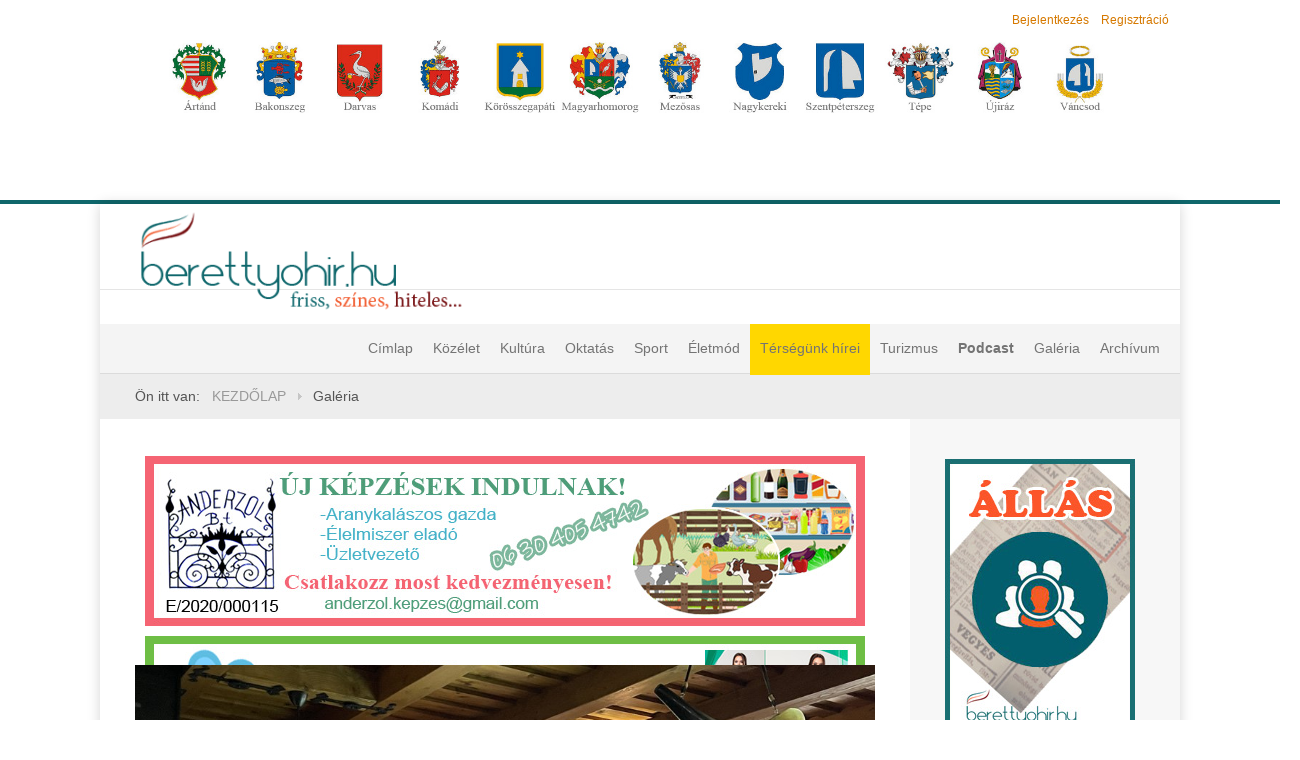

--- FILE ---
content_type: text/html; charset=utf-8
request_url: https://www.berettyohir.hu/index.php/galeria/391-25-hutestechnikai-szakmai-nap-berettyoujfaluban/detail/18927-25-hutestechnikai-szakmai-nap-15
body_size: 15479
content:

 
<!DOCTYPE html>
<html xmlns="http://www.w3.org/1999/xhtml" xml:lang="hu-hu" lang="hu-hu" >
<head>
<base href="https://www.berettyohir.hu/index.php/galeria/391-25-hutestechnikai-szakmai-nap-berettyoujfaluban/detail/18927-25-hutestechnikai-szakmai-nap-15" />
	<meta http-equiv="content-type" content="text/html; charset=utf-8" />
	<meta name="keywords" content="berettyóújfalu, hírek, bihar, muraközi, vitányi, pálfi istván, gróf tisza istván, makk károly, makk kálmán, herpály, morotva, szentmárton" />
	<meta name="description" content="Ha friss, színes és hiteles híreket szeretne olvasni Berettyóújfaluról, és a bihari régió településeiről, akkor böngésszen weboldalunkon!" />
	<title>Galéria</title>
	<link href="/templates/j51_enlighten/favicon.ico" rel="shortcut icon" type="image/vnd.microsoft.icon" />
	<link href="https://www.berettyohir.hu/index.php/component/search/?Itemid=259&amp;catid=391:25-hutestechnikai-szakmai-nap-berettyoujfaluban&amp;id=18927:25-hutestechnikai-szakmai-nap-15&amp;format=opensearch" rel="search" title="Keresés BerettyóHír" type="application/opensearchdescription+xml" />
	<link href="/media/com_phocagallery/css/main/phocagallery.css" rel="stylesheet" type="text/css" />
	<link href="/media/com_phocagallery/css/main/rating.css" rel="stylesheet" type="text/css" />
	<link href="/media/com_phocagallery/css/custom/default.css" rel="stylesheet" type="text/css" />
	<link href="/plugins/system/jce/css/content.css?aa754b1f19c7df490be4b958cf085e7c" rel="stylesheet" type="text/css" />
	<link href="https://www.berettyohir.hu/modules/mod_j51layerslideshow/css/style.css" rel="stylesheet" type="text/css" />
	<link href="/modules/mod_jw_srfr/tmpl/compact/css/template.css?v=3.9.0" rel="stylesheet" type="text/css" />
	<link href="/plugins/system/gdpr/assets/css/cookieconsentgooglecmp.min.css" rel="stylesheet" type="text/css" />
	<link href="/plugins/system/gdpr/assets/css/cookieconsent.min.css" rel="stylesheet" type="text/css" />
	<link href="/plugins/system/gdpr/assets/css/cookieconsent.xtd.min.css" rel="stylesheet" type="text/css" />
	<link href="/plugins/system/gdpr/assets/css/jquery.fancybox.min.css" rel="stylesheet" type="text/css" />
	<style type="text/css">

    .layerslideshow .layerslideshow-title {
        color:#137869;
    }
    .layerslideshow .layerslideshow-caption, 
    .layerslideshow ::before, 
    .layerslideshow ::after {
        color:#ccc8c8;
    }
    .layerslideshow .item i::before {
        color:;
    }
    .layerslideshow166, .layerslideshow .img-fill {
        max-height: 400px;
    }
    .layerslideshow166 .info-wrapper,
    .layerslideshow .NextArrow,
    .layerslideshow .PrevArrow {
        background-color: ;
    }
}
div.cc-window.cc-floating{max-width:32em}@media(max-width: 639px){div.cc-window.cc-floating:not(.cc-center){max-width: none}}div.cc-window, span.cc-cookie-settings-toggler{font-size:16px}div.cc-revoke{font-size:16px}div.cc-settings-label,span.cc-cookie-settings-toggle{font-size:14px}div.cc-window.cc-banner{padding:1em 1.8em}div.cc-window.cc-floating{padding:2em 1.8em}input.cc-cookie-checkbox+span:before, input.cc-cookie-checkbox+span:after{border-radius:1px}div.cc-center,div.cc-floating,div.cc-checkbox-container,div.gdpr-fancybox-container div.fancybox-content,ul.cc-cookie-category-list li,fieldset.cc-service-list-title legend{border-radius:10px}div.cc-window a.cc-btn,span.cc-cookie-settings-toggle{border-radius:5px}div.cc-checkboxes-container input.cc-cookie-checkbox+span,fieldset.cc-cookie-list-title .gdpr_cookie_switcher label.gdpr_onoffswitch-label{border-radius:15px}div.cc-checkboxes-container input.cc-cookie-checkbox+span::before{border-radius:10px;height:14px;bottom: 2px;width:14px}fieldset.cc-cookie-list-title .gdpr_cookie_switcher span.gdpr_onoffswitch-switch{border-radius:10px;height:14px;top:2px;right:3px}fieldset.cc-cookie-list-title .gdpr_onoffswitchcookie.gdpr_cookie_switcher.disabled .gdpr_onoffswitch-switch{right:25px}div.cc-checkboxes-container input.cc-cookie-checkbox:checked+span::before{left:8px}div.cc-checkboxes-container input.cc-cookie-checkbox+span::before{left:3px}div.gdpr-component-view span.cc-checkboxes-placeholder,div.gdpr-component-view div.cc-checkboxes-container input.cc-cookie-checkbox+span::before{border-radius:10px}div.gdpr-component-view div.cc-checkboxes-container input.cc-cookie-checkbox+span::before{height: 14px;bottom: 2px;left:3px}div.gdpr-component-view div.cc-checkboxes-container input.cc-cookie-checkbox:checked+span::before{transform:translateX(22px)}label.gdpr_privacy_policy_consent_date{display:inline-block;margin:0 5px;font-size:12px;color:#6c757d;cursor:auto}
	</style>
	<script type="application/json" class="joomla-script-options new">{"csrf.token":"800fb3893eb630d01b0211fce779d8a8","system.paths":{"root":"","base":""}}</script>
	<script src="/media/jui/js/jquery.min.js?56846ff94c792337dce84115b6b47b9c" type="text/javascript"></script>
	<script src="/media/jui/js/jquery-noconflict.js?56846ff94c792337dce84115b6b47b9c" type="text/javascript"></script>
	<script src="/media/jui/js/jquery-migrate.min.js?56846ff94c792337dce84115b6b47b9c" type="text/javascript"></script>
	<script src="https://www.berettyohir.hu/media/juloalib/js/jquery.min.js" type="text/javascript"></script>
	<script src="https://www.berettyohir.hu/media/juloalib/js/fullnoconflict.js" type="text/javascript"></script>
	<script src="/media/com_phocagallery/js/fadeslideshow/fadeslideshow.js" type="text/javascript"></script>
	<script src="/media/system/js/mootools-core.js?56846ff94c792337dce84115b6b47b9c" type="text/javascript"></script>
	<script src="/media/system/js/core.js?56846ff94c792337dce84115b6b47b9c" type="text/javascript"></script>
	<script src="/media/system/js/mootools-more.js?56846ff94c792337dce84115b6b47b9c" type="text/javascript"></script>
	<script src="/media/jui/js/bootstrap.min.js?56846ff94c792337dce84115b6b47b9c" type="text/javascript"></script>
	<script src="/modules/mod_j51layerslideshow/js/slick.js" type="text/javascript"></script>
	<script src="/plugins/system/gdpr/assets/js/jquery.fancybox.min.js" type="text/javascript" defer="defer"></script>
	<script src="/plugins/system/gdpr/assets/js/cookieconsent.min.js" type="text/javascript" defer="defer"></script>
	<script src="/plugins/system/gdpr/assets/js/init.js" type="text/javascript" defer="defer"></script>
	<script type="text/javascript">
var gdprConfigurationOptions = { complianceType: 'opt-in',
																			  cookieConsentLifetime: 365,
																			  cookieConsentSamesitePolicy: 'Lax',
																			  cookieConsentSecure: 1,
																			  disableFirstReload: 1,
																	  		  blockJoomlaSessionCookie: 0,
																			  blockExternalCookiesDomains: 1,
																			  externalAdvancedBlockingModeCustomAttribute: '',
																			  allowedCookies: '',
																			  blockCookieDefine: 1,
																			  autoAcceptOnNextPage: 0,
																			  revokable: 1,
																			  lawByCountry: 0,
																			  checkboxLawByCountry: 1,
																			  blockPrivacyPolicy: 1,
																			  cacheGeolocationCountry: 0,
																			  countryAcceptReloadTimeout: 1000,
																			  usaCCPARegions: ["california"],
																			  countryEnableReload: 1,
																			  customHasLawCountries: ["CA","SG"],
																			  dismissOnScroll: 0,
																			  dismissOnTimeout: 0,
																			  containerSelector: 'html',
																			  hideOnMobileDevices: 0,
																			  autoFloatingOnMobile: 0,
																			  autoFloatingOnMobileThreshold: 1024,
																			  autoRedirectOnDecline: 0,
																			  autoRedirectOnDeclineLink: '',
																			  showReloadMsg: 0,
																			  showReloadMsgText: 'Applying preferences and reloading the page...',
																			  defaultClosedToolbar: 0,
																			  toolbarLayout: 'basic-close-header',
																			  toolbarTheme: 'block',
																			  toolbarButtonsTheme: 'decline_first',
																			  revocableToolbarTheme: 'basic',
																			  toolbarPosition: 'center',
																			  toolbarCenterTheme: 'extended',
																			  revokePosition: 'revoke-bottom',
																			  toolbarPositionmentType: 1,
																			  positionCenterSimpleBackdrop: 1,
																			  positionCenterBlurEffect: 0,
																			  preventPageScrolling: 1,
																			  popupEffect: 'fade',
																			  popupBackground: '#000000',
																			  popupText: '#ffffff',
																			  popupLink: '#ffffff',
																			  buttonBackground: '#ffffff',
																			  buttonBorder: '#ffffff',
																			  buttonText: '#000000',
																			  highlightOpacity: '100',
																			  highlightBackground: '#333333',
																			  highlightBorder: '#ffffff',
																			  highlightText: '#ffffff',
																			  highlightDismissBackground: '#333333',
																		  	  highlightDismissBorder: '#ffffff',
																		 	  highlightDismissText: '#ffffff',
																			  autocenterRevokableButton: 0,
																			  hideRevokableButton: 0,
																			  hideRevokableButtonOnscroll: 1,
																			  customRevokableButton: 0,
																			  customRevokableButtonAction: 0,
																			  headerText: '<h3 style=\"text-align: center;\"><strong>Az Ön adatainak védelme fontos a számunkra</strong></h3>',
																			  messageText: 'Mi és a partnereink információkat – például sütiket – tárolunk egy eszközön vagy hozzáférünk az eszközön tárolt információkhoz, és személyes adatokat – például egyedi azonosítókat és az eszköz által küldött alapvető információkat – kezelünk személyre szabott hirdetések és tartalom nyújtásához, hirdetés- és tartalomméréshez, nézettségi adatok gyűjtéséhez, valamint termékek kifejlesztéséhez és a termékek javításához. Az Ön engedélyével mi és a partnereink eszközleolvasásos módszerrel szerzett pontos geolokációs adatokat és azonosítási információkat is felhasználhatunk. A megfelelő helyre kattintva hozzájárulhat ahhoz, hogy mi és a partnereink a fent leírtak szerint adatkezelést végezzünk. Másik lehetőségként a hozzájárulás megadása vagy elutasítása előtt részletesebb információkhoz juthat, és megváltoztathatja beállításait. Felhívjuk figyelmét, hogy személyes adatainak bizonyos kezeléséhez nem feltétlenül szükséges az Ön hozzájárulása, de jogában áll tiltakozni az ilyen jellegű adatkezelés ellen. A beállításai csak erre a weboldalra érvényesek. Erre a webhelyre visszatérve vagy az adatvédelmi szabályzatunk segítségével bármikor megváltoztathatja a beállításait.',
																			  denyMessageEnabled: 1, 
																			  denyMessage: 'A cookie-kat tiltottad. Kérlek engedélyezd a cookiekat a továbblépéshez.',
																			  placeholderBlockedResources: 1, 
																			  placeholderBlockedResourcesAction: 'acceptall',
																	  		  placeholderBlockedResourcesText: 'COM_GDPR_BLOCKED_RESOURCES',
																			  placeholderIndividualBlockedResourcesText: 'You must accept cookies from {domain} and reload the page to view this content',
																			  placeholderIndividualBlockedResourcesAction: 0,
																			  placeholderOnpageUnlock: 1,
																			  scriptsOnpageUnlock: 1,
																			  dismissText: 'Rendben',
																			  allowText: 'Cookiek elfogadása',
																			  denyText: 'Cookiek tiltása',
																			  cookiePolicyLinkText: 'Cookie szabályzat',
																			  cookiePolicyLink: 'https://berettyohir.hu/index.php/cookie-szabalyzat',
																			  cookiePolicyRevocableTabText: 'Cookie beállítás',
																			  privacyPolicyLinkText: 'Adatkezelési tájékoztató',
																			  privacyPolicyLink: 'https://berettyohir.hu/index.php/adatkezelesi-tajekoztato',
																			  googleCMPTemplate: 1,
																			  enableGdprBulkConsent: 0,
																			  enableCustomScriptExecGeneric: 0,
																			  customScriptExecGeneric: '',
																			  categoriesCheckboxTemplate: 'cc-checkboxes-filled',
																			  toggleCookieSettings: 1,
																			  toggleCookieSettingsLinkedView: 0,
 																			  toggleCookieSettingsLinkedViewSefLink: '/index.php/component/gdpr/',
																	  		  toggleCookieSettingsText: '<span class="cc-cookie-settings-toggle">Beállítások <span class="cc-cookie-settings-toggler">&#x25EE;</span></span>',
																			  toggleCookieSettingsButtonBackground: '#333333',
																			  toggleCookieSettingsButtonBorder: '#ffffff',
																			  toggleCookieSettingsButtonText: '#ffffff',
																			  showLinks: 1,
																			  blankLinks: '_blank',
																			  autoOpenPrivacyPolicy: 0,
																			  openAlwaysDeclined: 0,
																			  cookieSettingsLabel: 'Beállítások',
															  				  cookieSettingsDesc: 'Válaszd ki milyen beállításokat perferálsz',
																			  cookieCategory1Enable: 1,
																			  cookieCategory1Name: 'Szükséges cookiek',
																			  cookieCategory1Locked: 1,
																			  cookieCategory2Enable: 1,
																			  cookieCategory2Name: 'Preferenciák',
																			  cookieCategory2Locked: 0,
																			  cookieCategory3Enable: 1,
																			  cookieCategory3Name: 'Statisztika',
																			  cookieCategory3Locked: 0,
																			  cookieCategory4Enable: 1,
																			  cookieCategory4Name: 'Marketing',
																			  cookieCategory4Locked: 0,
																			  cookieCategoriesDescriptions: {categoryReadMore: 'Beállítások megnyitása',cat1:'<p>A szükséges cookie-k segítenek használhatóvá tenni a webhelyet azáltal, hogy lehetővé teszik az olyan alapvető funkciókat, mint az oldalon navigáció és a webhely biztonságos területeihez való hozzáférés. A weboldal nem működik megfelelően ezen cookie-k nélkül.</p>',cat2:'<p>A preferenciális cookie-k lehetővé teszik a webhely számára, hogy megjegyezze azokat az információkat, amelyek megváltoztatják a webhely viselkedését vagy megjelenését, például az Ön által választott nyelvet vagy azt a régiót, amelyben tartózkodik.</p>',cat3:'<p>A statisztikai cookie-k segítenek a webhelytulajdonosoknak abban, hogy megértsék, hogyan lépnek kapcsolatba a látogatók a webhelyekkel azáltal, hogy anonim információkat gyűjtenek és jelentenek.</p>',cat4:'<p>A marketing cookie-k a látogatók nyomon követésére szolgálnak a webhelyeken. A cél az, hogy olyan hirdetéseket jelenítsenek meg, amelyek relevánsak és vonzóak az egyes felhasználók számára, és ezáltal értékesebbek a megjelenítők és a harmadik fél hirdetők számára.</p>'},
																			  alwaysReloadAfterCategoriesChange: 0,
																			  preserveLockedCategories: 1,
																			  declineButtonBehavior: 'soft',
																			  reloadOnfirstDeclineall: 0,
																			  trackExistingCheckboxSelectors: '',
															  		  		  trackExistingCheckboxConsentLogsFormfields: 'name,email,subject,message',
																			  allowallShowbutton: 1,
																			  allowallText: 'Összes cookie elfogadása',
																			  allowallButtonBackground: '#ffffff',
																			  allowallButtonBorder: '#ffffff',
																			  allowallButtonText: '#000000',
																			  allowallButtonTimingAjax: 'slow',
																			  includeAcceptButton: 1,
																			  trackConsentDate: 1,
																			  execCustomScriptsOnce: 1,
																			  optoutIndividualResources: 1,
																			  blockIndividualResourcesServerside: 1,
																			  disableSwitchersOptoutCategory: 1,
																			  allowallIndividualResources: 1,
																			  blockLocalStorage: 1,
																			  blockSessionStorage: 1,
																			  externalAdvancedBlockingModeTags: 'iframe,script,img,source,link',
																			  enableCustomScriptExecCategory1: 0,
																			  customScriptExecCategory1: '',
																			  enableCustomScriptExecCategory2: 0,
																			  customScriptExecCategory2: '',
																			  enableCustomScriptExecCategory3: 0,
																			  customScriptExecCategory3: '',
																			  enableCustomScriptExecCategory4: 0,
																			  customScriptExecCategory4: '',
																			  enableCustomDeclineScriptExecCategory1: 0,
																			  customScriptDeclineExecCategory1: '',
																			  enableCustomDeclineScriptExecCategory2: 0,
																			  customScriptDeclineExecCategory2: '',
																			  enableCustomDeclineScriptExecCategory3: 0,
																			  customScriptDeclineExecCategory3: '',
																			  enableCustomDeclineScriptExecCategory4: 0,
																			  customScriptDeclineExecCategory4: '',
																			  enableCMPStatistics: 1,
																			  enableCMPAds: 1,																			  
																			  debugMode: 0
																		};var gdpr_ajax_livesite='https://www.berettyohir.hu/';var gdpr_enable_log_cookie_consent=1;var gdprUseCookieCategories=1;var gdpr_ajaxendpoint_cookie_category_desc='https://www.berettyohir.hu/index.php?option=com_gdpr&task=user.getCookieCategoryDescription&format=raw';var gdprJSessCook='6d417bae91410e406d65b14c66eee62c';var gdprJSessVal='j6e9q3r6i33da4r1bas90pn3s1';var gdprJAdminSessCook='195f8b5e2651e6ac037260019a9d5a46';var gdprPropagateCategoriesSession=1;var gdprAlwaysPropagateCategoriesSession=1;var gdprAlwaysCheckCategoriesSession=0;var gdprFancyboxWidth=700;var gdprFancyboxHeight=800;var gdprCloseText='Bezár';var gdprUseFancyboxLinks=1;
	</script>
	<style type="text/css"> 
 html, body, .contentpane, #all, #main {padding:0px !important;margin:0px !important; width: 100% !important; max-width: 100% !important;} 
body {min-width:100%} 
.rt-container {width:100%} 
html, body {height:100%;} 
.pg-detail-view {
					position: relative;
					top: 50%;
					transform: perspective(1px) translateY(-50%);
				} 
 </style>


   

<link rel="stylesheet" href="/templates/system/css/system.css" type="text/css" />
<link rel="stylesheet" href="/templates/j51_enlighten/css/bootstrap.css" type="text/css" />
<link rel="stylesheet" href="/templates/j51_enlighten/css/typo.css" type="text/css" />
<link rel="stylesheet" href="/templates/j51_enlighten/css/jstuff.css" type="text/css" />
<link rel="stylesheet" href="/templates/j51_enlighten/css/animate.css" type="text/css" />


<link rel="stylesheet" href="/templates/j51_enlighten/css/font-awesome.css" type="text/css" />

<link rel="stylesheet" href="/templates/j51_enlighten/css/nexus.css" type="text/css" />

<meta name="viewport" content="width=device-width, initial-scale=1, maximum-scale=1"/>
<link rel="stylesheet" href="/templates/j51_enlighten/css/responsive.css" type="text/css" />

<style type="text/css">
@media only screen and (min-width: 960px) and (max-width: 1080px) {
}

/* Responsive - Center crop logo image */
@media only screen and (max-width: 1080px) {

}
</style>


<link rel="stylesheet" type="text/css" data-source="gdprlock" />
<style type="text/css">body, input, button, select, textarea {font-family:Helvetica }</style>

<link rel="stylesheet" type="text/css" data-source="gdprlock" />
<style type="text/css">h2{font-family:Helvetica; }</style>

<link rel="stylesheet" type="text/css" data-source="gdprlock" />
<style type="text/css">.module h3, .module_menu h3{font-family:Helvetica }</style>

<link rel="stylesheet" type="text/css" data-source="gdprlock" />
<style type="text/css">#hornav{font-family:Helvetica }</style>

<link rel="stylesheet" type="text/css" data-source="gdprlock" />
<style type="text/css">h1.logo-text a{font-family:Open Sans }</style>


<style type="text/css">
/*--Set Logo Image position and locate logo image file--*/ 
.logo a {left:30px}
.logo a {top:0px}
/*--End Set Logo Image position and locate logo image file--*/  

/*--Body font size--*/
body {font-size: 14px}

/*--Text Colors for Module Heads and Article titles--*/ 
body {color:#656565;}
h2, h2 a:link, h2 a:visited {color: #d67900 ; }
.module h3, .module_menu h3, h3 {color: #d67900 }
a {color: #d67900 }

/*--Text Colors for Logo and Slogan--*/ 
h1.logo-text a {
	color: #a6523a;
}
p.site-slogan {color: #9e9e9e }

/*--Hornav Ul text color and dropdown background color--*/
#hornav ul li a  {color: #747474 }
#subMenusContainer ul, #subMenusContainer ol, #hornav ul ul {background-color: #f2f2f2 }

/*--Start Style Side Column and Content Layout Divs--*/
/*--Get Side Column widths from Parameters--*/
#sidecol_a {width: 25% }
#sidecol_b {width: 25% }

.maincontent {padding: 30px 35px 30px;}

/*--Check and see what modules are toggled on/off then take away columns width, margin and border values from overall width*/
#content_remainder {width:75% }


/*Style SSC layout*/
  
	#sidecol_a {float:left; }
	#sidecol_b {float:right; }
	#content_remainder {float:left;}

/* Sidecolumn background color */
.backgrounds #sidecol_a , .backgrounds #sidecol_b {
	background-color: #f7f7f7;
}

/*--End Style Side Column and Content Layout Divs--*/

/* Social Icons Colour */
#socialmedia ul li a{background-position: 8px -31px;}

/* Wrapper Width */
.wrapper960, .backgrounds .content_background {width: 1080px ;}

/* Background Color */
body, #body_bg {
background-color: #ffffff;
}

/*-- Background Image --*/ 

/* Button Colour */
.readmore a, input.button, button, .j51-button a, .module .j51imagelinkhover .j51button a, .label-info, .badge-info,
.module_style-box .j51imagelinkhover .j51button a, .search .icon-search, .search .button, .slicknav_btn, .slidesjs-previous.slidesjs-navigation, .slidesjs-next.slidesjs-navigation {
	background-color: #d67900;
}
.btn, .btn-group.open .btn.dropdown-toggle, .input-append .add-on, .input-prepend .add-on, .pager.pagenav a, .btn-primary:active, 
.btn-primary.active, .btn-primary.disabled, .btn-primary[disabled] {
	background-color: #d67900;
}

/* Top Menu Active Color */
/*#hornav > ul > li > a:hover, #hornav > ul > li.active > a, .mainMenuParentBtnFocused {
	background-color:  !important;
}*/

/* Top Menu */
#container_hornav .wrapper960  {
	background-color: rgba(244,244,244, 1.0 );
}
.slicknav_menu {background:#f4f4f4}
.is-sticky #container_hornav .wrapper960 {background-color: #f4f4f4;}

.container_spacer3 .wrapper960, .container_spacer4 .wrapper960 {
	background-color: rgba(244,244,244, 0.8 );
}

/* Header */
#container_header .wrapper960 {
	background-color: rgba(255,255,255, 1.0 );
}
.is-sticky .header_bar {
	background-color: rgba(255,255,255, 1 );
}
.container_spacer2 {
	height:px;
}


/* Showcase */
#container_slideshow { 
	background-color: rgba(240,240,240, 0.0 );
}
/* Top-1# Module Background */
#container_top1_modules, #container_top1_modules ul.tabs li a.linkopen, #container_top1_modules dl.tabs dt.open  h3 a:link, 
#container_top1_modules dl.tabs dt.open h3 a:visited, .csstransforms3d .tabs a:hover span::before, .csstransforms3d .tabs a:focus span::before, .tabs a span {
	background-color: rgba(166,82,58, 0.0 );
}
#container_top1_modules .wrapper960 {background-color:#a6523a;}
/* Top-2# Module Background */
#container_top2_modules {
	background-color: rgba(244,244,244, 0.0 );
}
#container_top2_modules .wrapper960 {background-color:#f4f4f4;}
/* Top-3# Module Background */
#container_top3_modules {
	background-color: rgba(237,237,237, 0.0 );
}
#container_top3_modules .wrapper960 {background-color:#ededed;}

/* Article Background Color */
#container_main {
	background-color: rgba(255,255,255, 0.0 );
}
#container_main .wrapper960 {
	background-color:#ffffff;
}

/* Bottom-1 Modules */
#container_bottom1_modules {
	background-color: rgba(97,85,85, 0.0 );
}
#container_bottom1_modules .wrapper960 {background-color:#615555;}

/* Bottom-2 Modules */
#container_bottom2_modules {
	background-color: rgba(237,237,237, 0.0 );
}
#container_bottom2_modules .wrapper960 {background-color:#ededed;}

/* Base Modules */
#container_base {
	background-color: rgba(97,85,85, 0.0 );
}
#container_base .wrapper960 {background-color:#615555;}

/* Logo Image Dimensions */
.logo_container, h1.logo, h1.logo a {
    width: px;
    height: px;
}

/* Responsive Options */

	
	
	
	
	
	
		
		@media only screen and ( max-width: 767px ) {
	.showcase {display:inline;}
	.mobile_showcase {display:none;}
	}
		

/* Custom Reponsive CSS */
   
   

 /* Module Container Padding */







/* Header-# Adjustment */


/*--Load Custom Css Styling--*/
.vastag
{
   font-weight:bold !important;
}

div#container_header-sticky-wrapper
{
    height: 120px !important;
}

.readmore a
{
color:white !important;
padding 5px 0;
}
.bt-social-share {
    background: none !important;
    border: none !important;
}
#hornav ul ul li a
{
padding:3px 15px !important;
}

.headerbanner
{
position:relative;
top:40px;
height:auto;
}
#container_spacer1
{
height:200px !important;
}
.bannermainpage
{margin:10px 0;
}
.item-411.deeper.parent {
    background: 
    gold;
}

.banneritem {
    margin-bottom: 10px;
text-align:center;
}

.banner-video {
  position: relative;
  width: 100%;
  overflow: hidden;
}

.banner-video video {
  width: 100%;
  height: auto;       /* arányosan méreteződik */
  display: block;
}
.banner-video .banner-link {
  position: absolute;
  inset: 0;
  z-index: 2;
  display: block;
}


 </style>



<script src="//cdnjs.cloudflare.com/ajax/libs/modernizr/2.8.2/modernizr.js"></script>

<!-- Animate on Scroll-->
<script type="text/javascript" src="/templates/j51_enlighten/js/jquery.visible.js" charset="utf-8"></script>

<!-- Sticky Div -->
<script type="text/javascript" src="/templates/j51_enlighten/js/jquery.sticky.js" charset="utf-8"></script>
  <script type="text/javascript" >
    jQuery(window).load(function(){
      jQuery("#container_hornav").sticky({ topSpacing: 65 });
    });
    jQuery(window).load(function(){
      jQuery("#container_header").sticky({ topSpacing: -20 });
    });
 </script>

<!-- Hornav Responsive Menu -->
<script type="text/javascript" src="/templates/j51_enlighten/js/responsive-nav/responsive-nav.js" charset="utf-8"></script>
<script>
	jQuery(function(){
		jQuery('#hornav').slicknav();
	});
</script>

<!--[if ie 9]>
<style type="text/css">
.animatethis, .animateViewed {
  opacity: 1;
  filter: alpha(opacity=100);
}
</style>
<![endif]-->

<!-- <link rel="stylesheet" href="http://basehold.it/25"> -->

<script>
// Define dataLayer and the gtag function.
window.dataLayer = window.dataLayer || [];
function gtag(){dataLayer.push(arguments);}

// Set default consent to 'denied' as a placeholder
// Determine actual values based on your own requirements
gtag('consent', 'default', {
'ad_storage': 'denied',
'ad_user_data': 'denied',
'ad_personalization': 'denied',
'analytics_storage': 'denied',
'wait_for_update': 500 });
</script>

<script async data-gdprlock-original-script-src="https://www.googletagmanager.com/gtag/js?id=GTM-PH8KBLMH" data-source="gdprlock"> </script> <script> window.dataLayer = window.dataLayer || [];
function gtag(){dataLayer.push(arguments);}

gtag('js', new Date());
gtag('config', 'GTM-PH8KBLMH');
</script>
<!-- Global site tag (gtag.js) - Google Analytics -->
<script async data-gdprlock-original-script-src="https://www.googletagmanager.com/gtag/js?id=UA-109931341-1" data-source="gdprlock"></script>
<script>
  window.dataLayer = window.dataLayer || [];
  function gtag(){dataLayer.push(arguments);}
  gtag('js', new Date());

  gtag('config', 'UA-109931341-1');
</script>

</head>
<body> 

<div id="body_bg" data-type="background">


		<div class="container_spacer2"></div>

		<div id="container_spacer1" class="j51container"><div class="wrapper960">
	        	        	        <div class="header-2">
	            
<ul class="menu">
<li class="item-205"><a href="/index.php/bejelentkezes" >Bejelentkezés</a></li><li class="item-206"><a href="/index.php/regisztracio" >Regisztráció</a></li></ul>

	        </div>
	        		</div>
		<div class="wrapper960">
	        	        <div class="headerbanner">
	            

<div class="custom"  >
	<footer>
<p style="text-align: center;"><span><a href="https://artand.asp.lgov.hu/" target="_blank" rel="noopener"><img src="/images/banners/telepulesek/artand001.jpg" alt="artand001" width="80" height="74" style="margin: 0px;" /></a><a href="http://bakonszeg.hu/" target="_blank" rel="noopener"><img src="/images/banners/telepulesek/bakonszeg001.jpg" alt="bakonszeg001" width="80" height="74" style="margin: 0px;" /></a><a href="http://darvas.hu/" target="_blank" rel="noopener"><img src="/images/banners/telepulesek/darvas001.jpg" alt="darvas001" width="80" height="74" style="margin: 0px;" /></a><a href="http://komadi.hu/" target="_blank" rel="noopener"><img src="/images/banners/telepulesek/komadi001.jpg" alt="komadi001" width="80" height="74" style="margin: 0px;" /></a><a href="http://www.korosszegapati.hu/" target="_blank" rel="noopener"><img src="/images/banners/telepulesek/korosszegapati001.jpg" alt="korosszegapati001" width="80" height="74" style="margin: 0px;" /></a><a href="http://magyarhomorog.hu/" target="_blank" rel="noopener"><img src="/images/banners/telepulesek/magyarhomorog001.jpg" alt="magyarhomorog001" width="80" height="74" style="margin: 0px;" /></a></span><a href="http://mezosas.hu/" target="_blank" rel="noopener"><span><img src="/images/banners/telepulesek/mezosas001.jpg" alt="mezosas001" width="80" height="74" style="margin: 0px;" /></span></a><a href="https://nagykereki.asp.lgov.hu/" target="_blank" rel="noopener"><span><img src="/images/banners/telepulesek/nagykereki001.jpg" alt="nagykereki001" width="80" height="74" style="margin: 0px;" /></span></a><a href="http://www.szentpeterszeg.hu/" target="_blank" rel="noopener"><span><img src="/images/banners/telepulesek/szentpeterszeg001.jpg" alt="szentpeterszeg001" width="80" height="74" style="margin: 0px;" /></span></a><a href="http://tepe.hu/" target="_blank" rel="noopener"><span><img src="/images/banners/telepulesek/tepe001.jpg" alt="tepe001" width="80" height="74" style="margin: 0px;" /></span></a><span><a href="http://ujiraz.hu/" target="_blank" rel="noopener"><img src="/images/banners/telepulesek/ujiraz001.jpg" alt="ujiraz001" width="80" height="74" style="margin: 0px;" /></a><a href="http://www.vancsod.hu/" target="_blank" rel="noopener"><img src="/images/banners/telepulesek/vancsod001.jpg" alt="vancsod001" width="80" height="74" /></a></span></p>
</footer>
<div id="link64_adl_tabid" style="display: none;" data-url="http://uj.berettyohir.hu/">105</div></div>

	        </div>
	        	
		</div>
		</div>
		
	

	
		<div class="content_background_container">	
			<!-- Content background -->  
		    <div class="backgrounds">
		    	<div class="content_background"></div>
		    </div>
			<!--End Content background -->  

				<div class="content_background">

				<div id="container_header" class="j51container">
					<div class="wrapper960">
							<div id="socialmedia">   
            <ul id="navigation">
                   
                 
                 
                 
                 
                 
                 
                 
                 
                 
                 
                 
                 
                 
                 
                 
            </ul>
        </div>  						<div id ="header"> 


	     

        <div id="logo">
            	
                                <div class="logo_container">    
                <div class="logo"> <a href="/index.php" title="">
                                            <img style="display: block;" src="/images/logo.png" alt="Logo" />
                                        </a> </div>
                </div>
                        </div>

        
<div class="clear"></div>

</div>					</div>
				</div>

				<div id="container_hornav" class="j51container"><div class="wrapper960">
					
    <div class="hornavmenu">

                    <div id="hornav">
                
<ul class="menu" id="moomenu">
<li class="item-101 deeper parent"><a href="/index.php" >Címlap</a><ul><li class="item-148"><a href="/index.php/home/szponzoralt-cikk" >Szponzorált cikk</a></li><li class="item-464"><a href="/index.php/home/programajanlo" >Programajánló</a></li><li class="item-151"><a href="/index.php/home/hasznos" >Hasznos</a></li><li class="item-156"><a href="/index.php/home/allas" >Állás</a></li><li class="item-159"><a href="/index.php/home/jatek" >Játék</a></li></ul></li><li class="item-149 deeper parent"><a>Közélet</a>
<ul><li class="item-150"><a href="/index.php/koezelet/aktualis" >Aktuális</a></li><li class="item-157"><a href="/index.php/koezelet/kek-hirek" >Kék hírek</a></li><li class="item-158"><a href="/index.php/koezelet/megkerdeztuek" >Megkérdeztük</a></li><li class="item-160"><a href="/index.php/koezelet/toervenyszeki-hirek" >Törvényszéki hírek</a></li><li class="item-161"><a href="/index.php/koezelet/dolgos-hetkoeznapok-hosei-a-szolgaltatasban" >Dolgos hétköznapok hősei - a szolgáltatásban</a></li><li class="item-162"><a href="/index.php/koezelet/dolgos-hetkoeznapok-hosei-az-egeszseguegyben" >Dolgos hétköznapok hősei – az egészségügyben</a></li><li class="item-163 deeper parent"><a href="/index.php/koezelet/civil-szervezetek-a-berettyoujfalui-tersegben" >Civil szervezetek a berettyóújfalui térségben</a><ul><li class="item-164"><a href="/index.php/koezelet/civil-szervezetek-a-berettyoujfalui-tersegben/szocialis-szervezetek" >Szociális szervezetek</a></li><li class="item-165"><a href="/index.php/koezelet/civil-szervezetek-a-berettyoujfalui-tersegben/kulturalis-szervezetek" >Kulturális szervezetek</a></li><li class="item-166"><a href="/index.php/koezelet/civil-szervezetek-a-berettyoujfalui-tersegben/oktatasi-nevelesi-szervezetek" >Oktatási-nevelési szervezetek</a></li><li class="item-167"><a href="/index.php/koezelet/civil-szervezetek-a-berettyoujfalui-tersegben/sportszervezetek" >Sportszervezetek</a></li><li class="item-168"><a href="/index.php/koezelet/civil-szervezetek-a-berettyoujfalui-tersegben/polgarvedelmi-szervezetek" >Polgárvédelmi szervezetek</a></li></ul></li><li class="item-169"><a href="/index.php/koezelet/stafeta" >Staféta</a></li><li class="item-170"><a href="/index.php/koezelet/lako-sokk" >Lako-sokk</a></li><li class="item-171"><a href="/index.php/koezelet/grof-tisza-istvan-korhaz" >Gróf Tisza István Kórház</a></li><li class="item-462"><a href="/index.php/koezelet/tama-hungary" >TAMA Hungary</a></li></ul></li><li class="item-172 deeper parent"><a href="/index.php/kultura" >Kultúra</a><ul><li class="item-260"><a href="/index.php/kultura" >Cikkek</a></li><li class="item-173"><a href="/index.php/kultura/anno" >Anno...</a></li><li class="item-465"><a href="/index.php/kultura/merlegkepes-tortenesz-a-vilag-humanoid-szemmel" >Mérlegképes történész- a világ humanoid szemmel</a></li><li class="item-190"><a href="/index.php/kultura/nezopont" >NézőPont</a></li></ul></li><li class="item-174 deeper parent"><a href="/index.php/oktatas" >Oktatás</a><ul><li class="item-262"><a href="/index.php/oktatas" >Cikkek</a></li><li class="item-175"><a href="/index.php/oktatas/dolgos-hetkoeznapok-hosei-az-oktatasban" >Dolgos hétköznapok hősei – az oktatásban</a></li></ul></li><li class="item-176 deeper parent"><a href="/index.php/sport" >Sport</a><ul><li class="item-261"><a href="/index.php/sport" >Cikkek</a></li><li class="item-177"><a href="/index.php/sport/bihari-bueszkesegeink" >Bihari büszkeségeink</a></li></ul></li><li class="item-178 deeper parent"><a href="/index.php/eletmod" >Életmód</a><ul><li class="item-461"><a href="/index.php/eletmod" >Cikkek</a></li><li class="item-179"><a href="/index.php/eletmod/noi-lapozo" >Női lapozó</a></li><li class="item-180"><a href="/index.php/eletmod/heti-izproba" >Heti ízpróba</a></li><li class="item-181"><a href="/index.php/eletmod/egeszsegpentek" >Egészségpéntek</a></li><li class="item-182"><a href="/index.php/eletmod/biobanya" >Biobanya</a></li><li class="item-183"><a href="/index.php/eletmod/harmonia-egyseg-egeszseg" >Harmónia-Egység-Egészség</a></li><li class="item-184"><a href="/index.php/eletmod/nem-adom-fel" >Nem adom fel!</a></li><li class="item-301"><a href="/index.php/eletmod/az-orvos-valaszol" >Az orvos válaszol</a></li><li class="item-487"><a href="/index.php/eletmod/otthon-edes-otthon" >Otthon, édes otthon!</a></li></ul></li><li class="item-411 deeper parent"><a href="/index.php/tersegunk-hirei" >Térségünk hírei</a><ul><li class="item-425"><a href="/index.php/tersegunk-hirei/artand" >Ártánd</a></li><li class="item-412"><a href="/index.php/tersegunk-hirei/bakonszeg" >Bakonszeg</a></li><li class="item-414"><a href="/index.php/tersegunk-hirei/darvas" >Darvas</a></li><li class="item-417"><a href="/index.php/tersegunk-hirei/komadi" >Komádi</a></li><li class="item-418"><a href="/index.php/tersegunk-hirei/korosszegapati" >Körösszegapáti</a></li><li class="item-435"><a href="/index.php/tersegunk-hirei/magyarhomorog" >Magyarhomorog</a></li><li class="item-185"><a href="/index.php/tersegunk-hirei/margitta" >Margitta</a></li><li class="item-437"><a href="/index.php/tersegunk-hirei/mezosas" >Mezősas</a></li><li class="item-436"><a href="/index.php/tersegunk-hirei/nagykereki" >Nagykereki</a></li><li class="item-413"><a href="/index.php/tersegunk-hirei/szentpeterszeg" >Szentpéterszeg</a></li><li class="item-422"><a href="/index.php/tersegunk-hirei/tepe" >Tépe</a></li><li class="item-419"><a href="/index.php/tersegunk-hirei/ujiraz" >Újiráz</a></li><li class="item-420"><a href="/index.php/tersegunk-hirei/vancsod" >Váncsod</a></li></ul></li><li class="item-482 deeper parent"><a>Turizmus</a>
<ul><li class="item-483"><a href="/index.php/turizmus/helyi-turizmus" >Helyi turizmus</a></li><li class="item-484"><a href="/index.php/turizmus/regionalis-turizmus" >Regionális turizmus</a></li><li class="item-485"><a href="/index.php/turizmus/orszagos-turizmus" >Országos turizmus</a></li><li class="item-486"><a href="/index.php/turizmus/turizmus-a-nagyvilagban" >Turizmus a nagyvilágban</a></li></ul></li><li class="item-521"><a class="vastag" href="/index.php/podcast" >Podcast</a></li><li class="item-508"><a href="/index.php/uj-galeria" >Galéria</a></li><li class="item-263 deeper parent"><a>Archívum</a>
<ul><li class="item-509 active"><a href="/index.php/galeria" >Galéria</a></li><li class="item-510"><a href="http://archiv.berettyohir.hu" target="_blank" >Archív weboldal</a></li></ul></li></ul>

            </div>
        
    </div>
    <div class="clear"></div>




				</div></div>

				
				
				<div class="outside_center">
				
			    			    <div id="container_top3_modules" class="j51container"><div class="wrapper960 group-border-shadow">
				

    <div id="top3_modules" class="block_holder">

                                
    
    </div>



<div id="breadcrumb">
    
		<div class="module">
			<div class="module_surround">
								<div class="module_content">
				<div aria-label="Útvonalkövetés" role="navigation">
	<ul itemscope itemtype="https://schema.org/BreadcrumbList" class="breadcrumb">
					<li>
				Ön itt van: &#160;
			</li>
		
						<li itemprop="itemListElement" itemscope itemtype="https://schema.org/ListItem">
											<a itemprop="item" href="/index.php" class="pathway"><span itemprop="name">Kezdőlap</span></a>
					
											<span class="divider">
							<img src="/templates/j51_enlighten/images/system/arrow.png" alt="" />						</span>
										<meta itemprop="position" content="1">
				</li>
							<li itemprop="itemListElement" itemscope itemtype="https://schema.org/ListItem" class="active">
					<span itemprop="name">
						Galéria					</span>
					<meta itemprop="position" content="2">
				</li>
				</ul>
</div>
				</div> 
			</div>
		</div>
	
    <div class="clear"></div>
</div>
				</div></div>
				
				<div id="container_main" class="j51container">
				<div class="wrapper960 group-border-shadow">
				

<!--Setting up Layout for MainContent and Side Columns. Check to see if modules are enabled or disabled in the sidecolumns-->

<div id ="main" class="block_holder">

<!--Sidecol & content background -->  
    <div class="backgrounds">
        

            
            <div id="sidecol_b">
            </div>
        
        <div id="content_remainder"></div>
    </div>
<!--End Sidecol & content background -->  

<!--Side Columns Layout-->                          
       
    
    
    <div id="sidecol_b" class="side_margins">
        <div class="sidecol_block">
            
		<div class="module">
			<div class="module_surround">
								<div class="module_content">
				<div class="layerslideshow layerslideshow166" style="max-height: 400"><div class="item"><div class="img-fill"><img src="/images/banners/allashirdetesalap.jpg" alt=""><a href="https://berettyohir.hu/index.php/home/allas" class="slidelink"></a></div></div><div class="item"><div class="img-fill"><img src="/images/banners/vinczevasaru.jpg" alt=""><a href="https://berettyohir.hu/index.php/home/szponzoralt-cikk/11852-vincze-vasaru-pont-berettyoujfalu" class="slidelink"></a></div></div><div class="item"><div class="img-fill"><img src="/images/banners/szofistudiobanner.jpg" alt=""><a href="https://berettyohir.hu/index.php/home/szponzoralt-cikk/11932-eskuevoi-fotozas-40-ezer-forintert" class="slidelink"></a></div></div></div>
<script type="text/javascript">
jQuery(document).ready(function() {
     
    jQuery(".layerslideshow").slick({
        autoplay:true,
        autoplaySpeed:4000,
        speed:300,
        slidesToShow:1,
        slidesToScroll:1,
        pauseOnHover:false,
        dots:false,
        pauseOnDotsHover:true,
        cssEase:'linear',
        fade:true,
        draggable:false,
        prevArrow:'<button class="PrevArrow"></button>',
        nextArrow:'<button class="NextArrow"></button>',
    });
     
 });

</script>
				</div> 
			</div>
		</div>
	
		<div class="module">
			<div class="module_surround">
								<div class="module_content">
				<div class="search">
	<form action="/index.php/galeria" method="post" class="form-inline">
		<label for="mod-search-searchword" class="element-invisible">Keresés</label> <input name="searchword" id="mod-search-searchword" maxlength="200"  class="inputbox search-query" type="text" size="0" value="Keresés..."  onblur="if (this.value=='') this.value='Keresés...';" onfocus="if (this.value=='Keresés...') this.value='';" />		<input type="hidden" name="task" value="search" />
		<input type="hidden" name="option" value="com_search" />
		<input type="hidden" name="Itemid" value="259" />
	</form>
</div>
				</div> 
			</div>
		</div>
	
		<div class="module">
			<div class="module_surround">
								<div class="module_content">
				<div class="bannergroup">

	<div class="banneritem">
																																																																			<a
							href="/index.php/component/banners/click/56" target="_blank" rel="noopener noreferrer"
							title="VÁMOS Épker">
							<img
								src="https://www.berettyohir.hu/images/banners/vamosbanner.jpg"
								alt="VÁMOS Épker"
																							/>
						</a>
																<div class="clr"></div>
	</div>
	<div class="banneritem">
																																																																			<a
							href="/index.php/component/banners/click/27" target="_blank" rel="noopener noreferrer"
							title="Kórház">
							<img
								src="https://www.berettyohir.hu/images/korhazbanner.png"
								alt="Kórház"
																							/>
						</a>
																<div class="clr"></div>
	</div>
	<div class="banneritem">
																																																																			<a
							href="/index.php/component/banners/click/13" target="_blank" rel="noopener noreferrer"
							title="Gazdaház">
							<img
								src="https://www.berettyohir.hu/images/banners/gazdatavasz.png"
								alt="Gazdaház"
																							/>
						</a>
																<div class="clr"></div>
	</div>
	<div class="banneritem">
																																																																			<a
							href="/index.php/component/banners/click/19" target="_blank" rel="noopener noreferrer"
							title="Szabó szerszámcentrum">
							<img
								src="https://www.berettyohir.hu/images/munkaruhabanner.jpg"
								alt="Szabó szerszámcentrum"
																							/>
						</a>
																<div class="clr"></div>
	</div>
	<div class="banneritem">
																																																																			<a
							href="/index.php/component/banners/click/14" target="_blank" rel="noopener noreferrer"
							title="Helyi járat">
							<img
								src="https://www.berettyohir.hu/images/banners/helyijárat.png"
								alt="Helyi járat"
																							/>
						</a>
																<div class="clr"></div>
	</div>
	<div class="banneritem">
																																																																			<a
							href="/index.php/component/banners/click/45" target="_blank" rel="noopener noreferrer"
							title="Generál munkaruha">
							<img
								src="https://www.berettyohir.hu/images/banners/generalmunkaruhabanner.jpg"
								alt="Generál munkaruha"
																							/>
						</a>
																<div class="clr"></div>
	</div>
	<div class="banneritem">
																																																																			<a
							href="/index.php/component/banners/click/51" target="_blank" rel="noopener noreferrer"
							title="Mona Paris">
							<img
								src="https://www.berettyohir.hu/images/banners/monaparisbanner.jpg"
								alt="Mona Paris"
																							/>
						</a>
																<div class="clr"></div>
	</div>
	<div class="banneritem">
																																																																			<a
							href="/index.php/component/banners/click/16" target="_blank" rel="noopener noreferrer"
							title="AURA kozmetika">
							<img
								src="https://www.berettyohir.hu/images/banners/aurabannermedium2.gif"
								alt="AURA kozmetika"
																							/>
						</a>
																<div class="clr"></div>
	</div>
	<div class="banneritem">
																																																																			<a
							href="/index.php/component/banners/click/38" target="_blank" rel="noopener noreferrer"
							title="MVFC">
							<img
								src="https://www.berettyohir.hu/images/banners/mvfc.jpg"
								alt="MVFC"
																							/>
						</a>
																<div class="clr"></div>
	</div>
	<div class="banneritem">
																																																																			<a
							href="/index.php/component/banners/click/15" target="_blank" rel="noopener noreferrer"
							title="Kóbor eb bejelentés">
							<img
								src="https://www.berettyohir.hu/images/banners/koboreb.png"
								alt="Kóbor eb bejelentés"
																							/>
						</a>
																<div class="clr"></div>
	</div>
	<div class="banneritem">
																																																																			<a
							href="/index.php/component/banners/click/21" target="_blank" rel="noopener noreferrer"
							title="Önkormányzati hírek">
							<img
								src="https://www.berettyohir.hu/images/cmer2.png"
								alt="Önkormányzati hírek"
																							/>
						</a>
																<div class="clr"></div>
	</div>
	<div class="banneritem">
																																																																			<a
							href="/index.php/component/banners/click/22" target="_blank" rel="noopener noreferrer"
							title="Véradás">
							<img
								src="https://www.berettyohir.hu/images/banners/veradas.png"
								alt="Véradás"
																							/>
						</a>
																<div class="clr"></div>
	</div>
	<div class="banneritem">
																																																		<img
						src="https://www.berettyohir.hu/images/banners/ZöldVáros Szerelempark.jpg"
						alt="Szerelempark"
																	/>
											<div class="clr"></div>
	</div>
	<div class="banneritem">
																																																																			<a
							href="/index.php/component/banners/click/50" target="_blank" rel="noopener noreferrer"
							title="Dr. Simkovics Enikő">
							<img
								src="https://www.berettyohir.hu/images/stories/oktober2022/simkovics_eniko.jpg"
								alt="Dr. Simkovics Enikő"
																							/>
						</a>
																<div class="clr"></div>
	</div>
	<div class="banneritem">
																																																																			<a
							href="/index.php/component/banners/click/62" target="_blank" rel="noopener noreferrer"
							title="Vincze Vasáru Pont">
							<img
								src="https://www.berettyohir.hu/images/banners/vinczevasaru.jpg"
								alt="Vincze Vasáru Pont"
																							/>
						</a>
																<div class="clr"></div>
	</div>
	<div class="banneritem">
																																																																			<a
							href="/index.php/component/banners/click/20" target="_blank" rel="noopener noreferrer"
							title="Műszaki bolt Gál">
							<img
								src="https://www.berettyohir.hu/images/MuszakiAruhaz_banner.png"
								alt="Műszaki bolt Gál"
																							/>
						</a>
																<div class="clr"></div>
	</div>
	<div class="banneritem">
																																																																			<a
							href="/index.php/component/banners/click/42" target="_blank" rel="noopener noreferrer"
							title="Berettyó állatgyógyszertár Petshop">
							<img
								src="https://www.berettyohir.hu/images/banners/allatorvosberettyo.jpg"
								alt="Berettyó állatgyógyszertár Petshop"
																							/>
						</a>
																<div class="clr"></div>
	</div>
	<div class="banneritem">
																																																																			<a
							href="/index.php/component/banners/click/4" target="_blank" rel="noopener noreferrer"
							title="Szentmártoni virágbolt">
							<img
								src="https://www.berettyohir.hu/images/banners/tavaszbanner2021.jpg"
								alt="Szentmártoni virágbolt"
																							/>
						</a>
																<div class="clr"></div>
	</div>
	<div class="banneritem">
																																																																			<a
							href="/index.php/component/banners/click/24" target="_blank" rel="noopener noreferrer"
							title="Coaching">
							<img
								src="https://www.berettyohir.hu/images/banners/coaching2.png"
								alt="Coaching"
																							/>
						</a>
																<div class="clr"></div>
	</div>
	<div class="banneritem">
																																																																			<a
							href="/index.php/component/banners/click/17" target="_blank" rel="noopener noreferrer"
							title="Közvilágítás hibabejelentés">
							<img
								src="https://www.berettyohir.hu/images/kozvilagitas.png"
								alt="Közvilágítás hibabejelentés"
																							/>
						</a>
																<div class="clr"></div>
	</div>
	<div class="banneritem">
																																																																			<a
							href="/index.php/component/banners/click/28" target="_blank" rel="noopener noreferrer"
							title="ROHU kórház">
							<img
								src="https://www.berettyohir.hu/images/banners/Interreg roll-up kórház.jpg"
								alt="ROHU kórház"
																							/>
						</a>
																<div class="clr"></div>
	</div>
	<div class="banneritem">
																																																																			<a
							href="/index.php/component/banners/click/18" target="_blank" rel="noopener noreferrer"
							title="LizArt">
							<img
								src="https://www.berettyohir.hu/images/banners/LizArt_Design_hajas.jpg"
								alt="LizArt"
																							/>
						</a>
																<div class="clr"></div>
	</div>

</div>
				</div> 
			</div>
		</div>
	
		<div class="module">
			<div class="module_surround">
								<div class="module_content">
				

<!-- JoomlaWorks "Simple RSS Feed Reader" Module (v3.9.0) starts here -->
<div class="srfrContainer">

        <p class="srfrPreText"><img src="/images/intima_logo_kozpontban_a_nogyogyaszat.jpg" /></p>
    
    
    
    </div>

<div class="clr"></div>

<!-- JoomlaWorks "Simple RSS Feed Reader" Module (v3.9.0) ends here -->

				</div> 
			</div>
		</div>
	
        </div>
    </div>
<!--End Side Columns Layout-->

<!--Find Content width and show component area-->
<div id="content_remainder" class="side_margins">

    <!--Modules ContentTop-->
            <div class="wrapper_contenttop">
                                <div class="contenttop" style="width:100%;">
		<div class="module">
			<div class="module_surround">
								<div class="module_content">
				<div class="bannergroup">

	<div class="banneritem">
																																																																			<a
							href="/index.php/component/banners/click/52" target="_blank" rel="noopener noreferrer"
							title="Anderzol Bt.">
							<img
								src="https://berettyohir.hu/images/banners/anderzolbanner.jpg"
								alt="Anderzol Bt."
																							/>
						</a>
																<div class="clr"></div>
	</div>
	<div class="banneritem">
																																																																			<a
							href="/index.php/component/banners/click/5" target="_blank" rel="noopener noreferrer"
							title="Ilona Divat">
							<img
								src="https://berettyohir.hu/images/banners/ilonatavasz2023.jpg"
								alt="Ilona Divat"
																							/>
						</a>
																<div class="clr"></div>
	</div>
	<div class="banneritem">
																																																																			<a
							href="/index.php/component/banners/click/6" target="_blank" rel="noopener noreferrer"
							title="Precíz Ablak Magyarország">
							<img
								src="https://berettyohir.hu/images/banners/precizbanner.png"
								alt="Precíz Ablak Magyarország"
																							/>
						</a>
																<div class="clr"></div>
	</div>

</div>
				</div> 
			</div>
		</div>
	</div>                                                <div class="clear"></div>
                </div>
                    
        <!--End Modules ContentTop-->

        <div class="maincontent">
                <div class="message">
                                            <div id="system-message-container">
	</div>

                                    </div>
            <script type="text/javascript">
/***********************************************
* Ultimate Fade In Slideshow v2.0- (c) Dynamic Drive DHTML code library (www.dynamicdrive.com)
* This notice MUST stay intact for legal use
* Visit Dynamic Drive at http://www.dynamicdrive.com/ for this script and 100s more
***********************************************/
var phocagallery=new fadeSlideShow({
	wrapperid: "phocaGallerySlideshowC",
	dimensions: ['100%', '100%'],
	imagearray: [["/images/phocagallery/25hutestechnikaiforum/thumbs/phoca_thumb_l_25_hutestechnikai_szakmai_nap_01.jpg", "", "", ""],
["/images/phocagallery/25hutestechnikaiforum/thumbs/phoca_thumb_l_25_hutestechnikai_szakmai_nap_02.jpg", "", "", ""],
["/images/phocagallery/25hutestechnikaiforum/thumbs/phoca_thumb_l_25_hutestechnikai_szakmai_nap_03.jpg", "", "", ""],
["/images/phocagallery/25hutestechnikaiforum/thumbs/phoca_thumb_l_25_hutestechnikai_szakmai_nap_04.jpg", "", "", ""],
["/images/phocagallery/25hutestechnikaiforum/thumbs/phoca_thumb_l_25_hutestechnikai_szakmai_nap_05.jpg", "", "", ""],
["/images/phocagallery/25hutestechnikaiforum/thumbs/phoca_thumb_l_25_hutestechnikai_szakmai_nap_06.jpg", "", "", ""],
["/images/phocagallery/25hutestechnikaiforum/thumbs/phoca_thumb_l_25_hutestechnikai_szakmai_nap_07.jpg", "", "", ""],
["/images/phocagallery/25hutestechnikaiforum/thumbs/phoca_thumb_l_25_hutestechnikai_szakmai_nap_08.jpg", "", "", ""],
["/images/phocagallery/25hutestechnikaiforum/thumbs/phoca_thumb_l_25_hutestechnikai_szakmai_nap_09.jpg", "", "", ""],
["/images/phocagallery/25hutestechnikaiforum/thumbs/phoca_thumb_l_25_hutestechnikai_szakmai_nap_10.jpg", "", "", ""],
["/images/phocagallery/25hutestechnikaiforum/thumbs/phoca_thumb_l_25_hutestechnikai_szakmai_nap_11.jpg", "", "", ""],
["/images/phocagallery/25hutestechnikaiforum/thumbs/phoca_thumb_l_25_hutestechnikai_szakmai_nap_12.jpg", "", "", ""],
["/images/phocagallery/25hutestechnikaiforum/thumbs/phoca_thumb_l_25_hutestechnikai_szakmai_nap_13.jpg", "", "", ""],
["/images/phocagallery/25hutestechnikaiforum/thumbs/phoca_thumb_l_25_hutestechnikai_szakmai_nap_14.jpg", "", "", ""],
["/images/phocagallery/25hutestechnikaiforum/thumbs/phoca_thumb_l_25_hutestechnikai_szakmai_nap_15.jpg", "", "", ""],
["/images/phocagallery/25hutestechnikaiforum/thumbs/phoca_thumb_l_25_hutestechnikai_szakmai_nap_16.jpg", "", "", ""],
["/images/phocagallery/25hutestechnikaiforum/thumbs/phoca_thumb_l_25_hutestechnikai_szakmai_nap_17.jpg", "", "", ""],
["/images/phocagallery/25hutestechnikaiforum/thumbs/phoca_thumb_l_25_hutestechnikai_szakmai_nap_18.jpg", "", "", ""],
["/images/phocagallery/25hutestechnikaiforum/thumbs/phoca_thumb_l_25_hutestechnikai_szakmai_nap_19.jpg", "", "", ""],
["/images/phocagallery/25hutestechnikaiforum/thumbs/phoca_thumb_l_25_hutestechnikai_szakmai_nap_20.jpg", "", "", ""],
["/media/com_phocagallery/images/phoca_thumb_l_no_image.png", "", "", ""],
["/media/com_phocagallery/images/phoca_thumb_l_no_image.png", "", "", ""],
["/media/com_phocagallery/images/phoca_thumb_l_no_image.png", "", "", ""],
["/media/com_phocagallery/images/phoca_thumb_l_no_image.png", "", "", ""],
["/media/com_phocagallery/images/phoca_thumb_l_no_image.png", "", "", ""]
],
	displaymode: {type:'auto', pause: 2000, cycles:0, wraparound:false, randomize: 0},
	persist: false,
	fadeduration: 3000,
	descreveal: "peekaboo",
	togglerid: "",
})
</script>
<div id="phocagallery" class="pg-detail-view"><div class="ph-mc" style="padding-top:10px"><table border="0" class="ph-w100 ph-mc" cellpadding="0" cellspacing="0"><tr><td colspan="6" align="center" valign="middle" style="vertical-align: middle;" ><div id="phocaGalleryImageBox" style="margin: auto;padding: 0;"><a href="#" onclick="window.close();" style="margin:auto;padding:0"><img src="/images/phocagallery/25hutestechnikaiforum/thumbs/phoca_thumb_l_25_hutestechnikai_szakmai_nap_15.jpg" alt="25_hutestechnikai_szakmai_nap_15" class="pg-detail-image img img-responsive" /></a></div></td></tr><tr><td colspan="6"><div style="padding:0;margin:0;height:3px;font-size:0px;">&nbsp;</div></td></tr><tr><td align="left" width="30%" style="padding-left:48px"><div class="pg-imgbgd"><a href="/index.php/galeria/391-25-hutestechnikai-szakmai-nap-berettyoujfaluban/detail/18926-25-hutestechnikai-szakmai-nap-14?tmpl=component" title="Previous Image" id="prev" ><img src="/media/com_phocagallery/images/icon-prev.png" alt="Previous Image" /></a></div></td><td align="center"><img src="/media/com_phocagallery/images/icon-stop-grey.png" alt="Stop Slideshow" /></td><td align="center"><div class="pg-imgbgd"><a href="/index.php/galeria/391-25-hutestechnikai-szakmai-nap-berettyoujfaluban/detail/18927-25-hutestechnikai-szakmai-nap-15?tmpl=component&amp;phocaslideshow=1" title="Start Slideshow"><img src="/media/com_phocagallery/images/icon-play.png" alt="Start Slideshow" /></a></div></td><td align="center"><div class="pg-imgbgd"><a href="/index.php/galeria/391-25-hutestechnikai-szakmai-nap-berettyoujfaluban/detail/18927-25-hutestechnikai-szakmai-nap-15?tmpl=component" onclick="window.location.reload(true);" title="Refresh" ><img src="/media/com_phocagallery/images/icon-reload.png" alt="Refresh" /></a></div></td><td align="center"><div class="pg-imgbgd"><a href="/index.php/galeria/391-25-hutestechnikai-szakmai-nap-berettyoujfaluban/detail/18927-25-hutestechnikai-szakmai-nap-15" onclick="window.close();" title="Close Window" ><img src="/media/com_phocagallery/images/icon-exit.png" alt="Close Window" /></a></div></td><td align="right" width="30%" style="padding-right:48px"><div class="pg-imgbgd"><a href="/index.php/galeria/391-25-hutestechnikai-szakmai-nap-berettyoujfaluban/detail/18928-25-hutestechnikai-szakmai-nap-16?tmpl=component" title="Next Image" id="next" ><img src="/media/com_phocagallery/images/icon-next.png" alt="Next Image" /></div></td></tr></table></div></div><div id="phocaGallerySlideshowC" style="display:none"></div> <div class="clear"></div>
        </div>

    <!--Modules ContentBottom-->
            <div class="wrapper_contentbottom">
                                <div class="contentbottom" style="width:100%;">
		<div class="module">
			<div class="module_surround">
								<div class="module_content">
				<div class="bannergroup">

	<div class="banneritem">
																																																																			<a
							href="/index.php/component/banners/click/40" target="_blank" rel="noopener noreferrer"
							title="Ilona alsó">
							<img
								src="https://berettyohir.hu/images/banners/ilonatavasz2023.jpg"
								alt="Ilona alsó"
																							/>
						</a>
																<div class="clr"></div>
	</div>
	<div class="banneritem">
																																																																			<a
							href="/index.php/component/banners/click/3" target="_blank" rel="noopener noreferrer"
							title="Timidivat">
							<img
								src="https://berettyohir.hu/images/banners/timidivat.jpg"
								alt="Timidivat"
																							/>
						</a>
																<div class="clr"></div>
	</div>

</div>
				</div> 
			</div>
		</div>
	</div>                                                <div class="clear"></div>
                </div>
                    
        <!--End Modules ContentBottom-->

</div>
<div class="clear"></div>
<!--End Content width and show component area-->
           
            

</div>
<div class="clear"></div>				</div></div>

				</div>
				
								<div id="container_bottom1_modules" class="j51container"><div class="wrapper960">
				

    
<div id="bottom_modules" class="block_holder">

		<div id="wrapper_bottom-1" class="block_holder_margin">
		 
		<div class="bottom-1" style="width:50%;">
		<div class="module">
			<div class="module_surround">
													<div class="module_header">
					<h3 class="">Friss hírek</h3>
					<span class="hairline"></span>
				</div>
								<div class="module_content">
				<ul class="latestnews mod-list">
	<li itemscope itemtype="https://schema.org/Article">
		<a href="/index.php/koezelet/aktualis/8937-aldott-bekes-karacsonyt-kivanunk-minden-olvasonknak" itemprop="url">
			<span itemprop="name">
				Áldott, békés karácsonyt kívánunk minden olvasónknak!			</span>
		</a>
	</li>
	<li itemscope itemtype="https://schema.org/Article">
		<a href="/index.php/koezelet/aktualis/12197-adventi-estek-fellobbant-a-szeretet-langja" itemprop="url">
			<span itemprop="name">
				Adventi Esték - fellobbant a SZERETET lángja			</span>
		</a>
	</li>
	<li itemscope itemtype="https://schema.org/Article">
		<a href="/index.php/koezelet/grof-tisza-istvan-korhaz/12196-a-korhazban-fekvoknek-gyermekrajzok-teszik-meghittebbe-a-karacsonyt" itemprop="url">
			<span itemprop="name">
				A kórházban fekvőknek gyermekrajzok teszik meghittebbé a karácsonyt			</span>
		</a>
	</li>
	<li itemscope itemtype="https://schema.org/Article">
		<a href="/index.php/oktatas/12195-ujrahasznositott-csodak-es-fenyvarazs-karacsonyvaro-projekt-a-pitypang-csoportban" itemprop="url">
			<span itemprop="name">
				Újrahasznosított csodák és fényvarázs, karácsonyváró projekt a Pitypang csoportban			</span>
		</a>
	</li>
	<li itemscope itemtype="https://schema.org/Article">
		<a href="/index.php/koezelet/aktualis/12194-sok-doboznyi-szeretet-gyult-oessze-berettyoujfaluban" itemprop="url">
			<span itemprop="name">
				Sok doboznyi szeretet gyűlt össze Berettyóújfaluban			</span>
		</a>
	</li>
</ul>
				</div> 
			</div>
		</div>
	</div>				<div class="bottom-1" style="width:50%;">
		<div class="module">
			<div class="module_surround">
													<div class="module_header">
					<h3 class="">Dokumentumok </h3>
					<span class="hairline"></span>
				</div>
								<div class="module_content">
				
<ul class="menu">
<li class="item-207"><a href="/index.php/felhasznalasi-feltetelek" >Felhasználási feltételek</a></li><li class="item-208"><a href="/index.php/szerzoi-jogok-copyright" >Szerzői jogok (Copyright)</a></li><li class="item-209"><a href="/index.php/impresszum" >Impresszum</a></li><li class="item-210"><a href="/index.php/mediaajanlat" >Médiaajánlat</a></li><li class="item-211"><a href="/index.php/technikai-ajanlas" >Technikai ajánlás </a></li><li class="item-327"><a href="/index.php/adatkezelesi-tajekoztato" >Adatkezelési tájékoztató</a></li><li class="item-511"><a href="/index.php/cookie-szabalyzat" >Cookie Szabályzat</a></li></ul>
				</div> 
			</div>
		</div>
	</div>									<div class="clear"></div>
    </div>		
    					
				
</div>

				</div></div>
				
				
				

			</div>
		</div>

	<div class="container_spacer4"><div class="wrapper960"></div></div>

	
<div id="container_base" class="j51container">
	<div class="wrapper960 group-border-shadow">
		<div id ="base1_modules" class="block_holder">
											
				
		</div>
		<div id ="base2_modules" class="block_holder">
						
											
		
		</div>
		<div>

		    
			<div id="footer-1" class="block_holder_margin">
				
				<div class="clear"></div>
			</div>
						</div>
	</div>


<div id="container_copyright" class="j51container">
	<div class="wrapper960">
					<div id="footermenu">
				
				<div class="clear"></div>
			</div>
					<div id="copyright">
				<p>Copyright © 2024 berettyohir.hu. Minden jog fenntartva.</p>
			</div>
		<div class="clear"></div>
	</div>
</div>
</div>


</body> 
</html>